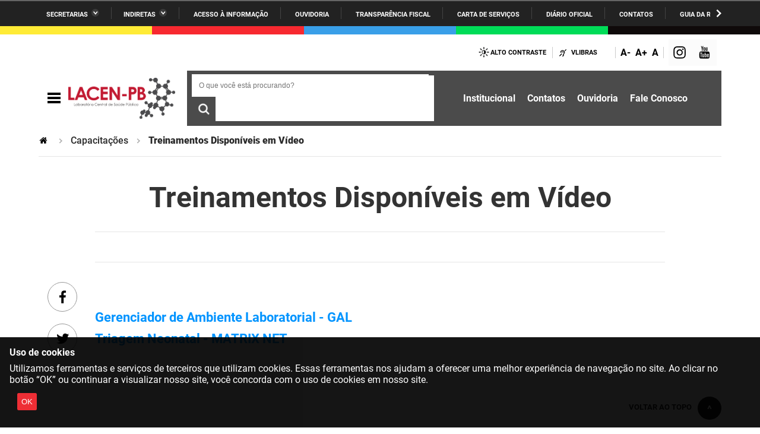

--- FILE ---
content_type: text/html;charset=utf-8
request_url: https://lacen.pb.gov.br/treinamentos-ofertados/treinamentos-disponiveis-em-video/gal
body_size: 196729
content:
<!DOCTYPE html>
<html xmlns="http://www.w3.org/1999/xhtml" lang="pt-br" xml:lang="pt-br">

<head>
    <meta http-equiv="Content-Type" content="text/html; charset=utf-8" />

    
        <base href="https://lacen.pb.gov.br/treinamentos-ofertados/treinamentos-disponiveis-em-video/gal" /><!--[if lt IE 7]></base><![endif]-->
    

    
        <meta property="og:title" content="Treinamentos Disponíveis em Vídeo" />
<meta property="og:description" content="" />
<meta property="og:type" content="article" />
<meta property="og:url" content="https://lacen.pb.gov.br/treinamentos-ofertados/treinamentos-disponiveis-em-video/gal" />
<meta property="og:image" content="https://lacen.pb.gov.br/logo.png" />

<meta property="og:locale" content="pt_BR" />
<meta property="og:site_name" content="Laboratório Central  de Saúde Pública" />


  

  
  
  <script>
    (function() {
        var po = document.createElement('script');
        po.async = true;
        po.src = document.location.protocol + '//connect.facebook.net/pt_BR/all.js#xfbml=1';
        var head = document.getElementsByTagName('head')[0];
        head.appendChild(po);
    }());
    </script>



  

  <meta name="twitter:card" content="summary_large_image" />
  <meta name="twitter:site" content="@" />
  





<meta property="creator.productor" content=" " />



  
    <link rel="stylesheet" type="text/css" href="https://lacen.pb.gov.br/portal_css/Sunburst%20Theme/reset-cachekey-7dd8adaf79566826fd777723f64b15f0.css" media="screen" />
    <link rel="stylesheet" type="text/css" href="https://lacen.pb.gov.br/portal_css/Sunburst%20Theme/base-cachekey-6532a012fb4c672593c1ade17ad8dd9a.css" />
    <style type="text/css" media="screen">@import url(https://lacen.pb.gov.br/portal_css/Sunburst%20Theme/resourceplone.app.jquerytools.dateinput-cachekey-ec20b464061d2b89b71e09be2bf36f4b.css);</style>
    <link rel="stylesheet" type="text/css" href="https://lacen.pb.gov.br/portal_css/Sunburst%20Theme/resourceplone.formwidget.datetimestyles-cachekey-41360c24d22d96c3cd70cdacb768c4fe.css" />
    <style type="text/css" media="screen">@import url(https://lacen.pb.gov.br/portal_css/Sunburst%20Theme/jquery.autocomplete-cachekey-fe70d7534247b252f64ab4be62364e5f.css);</style>
    <link rel="stylesheet" type="text/css" href="https://lacen.pb.gov.br/portal_css/Sunburst%20Theme/embedder-cachekey-84114b2b7795b49c053661738957874a.css" media="screen" />
    <style type="text/css" media="screen">@import url(https://lacen.pb.gov.br/portal_css/Sunburst%20Theme/resourcecollective.nitfnitf-cachekey-318e529c8dcd951fa2c5ac6c01da7c38.css);</style>
        <!--[if lt IE 8]>    
    
    <link rel="stylesheet" type="text/css" href="https://lacen.pb.gov.br/portal_css/Sunburst%20Theme/IEFixes-cachekey-4fedf9ca02be6e2107c1f097efba86f7.css" media="screen" />
        <![endif]-->
    
    <link rel="stylesheet" type="text/css" href="https://lacen.pb.gov.br/portal_css/Sunburst%20Theme/resourcesl_stylesheetssocial_like-cachekey-d3897869ebb880a6e09c880361c2838e.css" />

  
  
    <script type="text/javascript" src="https://lacen.pb.gov.br/portal_javascripts/Sunburst%20Theme/resourceplone.app.jquery-cachekey-173c8c1ae5a6fc626f8df23195f25517.js"></script>
    <script type="text/javascript" src="https://lacen.pb.gov.br/portal_javascripts/Sunburst%20Theme/resourceplone.formwidget.recurrencejquery.tmpl-beta1-cachekey-ee58d68b886f1ed208b9d3f4136720f3.js"></script>
    <script type="text/javascript" src="https://lacen.pb.gov.br/portal_javascripts/Sunburst%20Theme/resourcecollective.coverjsmain-cachekey-c8e517c6aae9a2736aa5a2ac580caa24.js"></script>
    <script type="text/javascript" src="https://lacen.pb.gov.br/portal_javascripts/Sunburst%20Theme/resourcedropdown-menu-cachekey-b8bf8cf2ce49e33759fa506529b61e3c.js"></script>



  <link rel="stylesheet" href="https://lacen.pb.gov.br/++resource++brasil.gov.agenda/brasilgovagenda-b80d378.css" />


  <script defer="defer" src="https://lacen.pb.gov.br/++resource++brasil.gov.agenda/brasilgovagenda-b80d378.js"></script>



  <link rel="stylesheet" href="https://lacen.pb.gov.br/++resource++brasil.gov.portal/brasilgovportal-6d27299.css" />


  <script defer="defer" src="https://lacen.pb.gov.br/++resource++brasil.gov.portal/brasilgovportal-6d27299.js"></script>


<title>Treinamentos Disponíveis em Vídeo — Laboratório Central  de Saúde Pública</title>

<link rel="http://purl.org/dc/terms/subject http://schema.org/about http://xmlns.com/foaf/0.1/primaryTopic" href="http://vocab.e.gov.br/2011/03/vcge#esquema" />
        
    <link rel="author" href="https://lacen.pb.gov.br/author/makoby" title="Informações do Autor" />


    <link rel="canonical" href="https://lacen.pb.gov.br/treinamentos-ofertados/treinamentos-disponiveis-em-video" />

    <link rel="shortcut icon" type="image/x-icon" href="https://lacen.pb.gov.br/favicon.ico" />
    <link rel="apple-touch-icon" href="https://lacen.pb.gov.br/touch_icon.png" />


<script type="text/javascript">
        jQuery(function($){
            if (typeof($.datepicker) != "undefined"){
              $.datepicker.setDefaults(
                jQuery.extend($.datepicker.regional['pt-BR'],
                {dateFormat: 'dd/mm/yy'}));
            }
        });
        </script>




    <link rel="search" href="https://lacen.pb.gov.br/@@search" title="Buscar neste site" />



        
        
        
        
        

        
        <meta name="generator" content="Plone - http://plone.org" />
    

  <meta charset="utf-8" />
  
  <meta content="width=device-width, initial-scale=1.0" name="viewport" />
  <!-- <link rel="apple-touch-icon" sizes="180x180"
    href="++theme++paraibaCinza2021/favicons/apple-touch-icon.png"> -->
  <!-- <link rel="icon" type="image/png" sizes="32x32"
    href="++theme++paraibaCinza2021/favicons/favicon-32x32.png"> -->
  <!-- <link rel="icon" type="image/png" sizes="16x16"
    href="++theme++paraibaCinza2021/favicons/favicon-16x16.png"> -->
  <link rel="manifest" href="/++theme++paraibaCinza2021/++theme++paraibaCinza2021/favicons/manifest.json" />
  <link rel="mask-icon" href="/++theme++paraibaCinza2021/++theme++paraibaCinza2021/favicons/safari-pinned-tab.svg" color="#00a300" />
  <meta name="msapplication-config" content="++theme++paraibaCinza2021/favicons/browserconfig.xml" />
  <meta name="theme-color" content="#00a300" />
  <script src="https://www.youtube.com/iframe_api"></script>
<link href="/++theme++paraibaCinza2021/++theme++paraibaCinza2021/brasilgovtemas-890d8b0.css" rel="stylesheet" /></head>

<body class="default-header-template template-document_view portaltype-document site-portal_lacen section-treinamentos-ofertados subsection-treinamentos-disponiveis-em-video subsection-treinamentos-disponiveis-em-video-gal userrole-anonymous" id="" data-base-url="https://lacen.pb.gov.br/treinamentos-ofertados/treinamentos-disponiveis-em-video/gal" data-portal-url="https://lacen.pb.gov.br" dir="ltr"><div id="barra-identidade paraiba">
    <div id="barra-brasil">
      <div class="conteudo-escondido"> <a accesskey="1" href="#conteudo">Ir para o conteúdo</a> </div>
      <div class="conteudo-barra-brasil">
        <!-- <a href="http://www.brasil.gov.br/" class="pic-gov" title="GovBR">GovBR</a>  -->
        <span></span>
        <a href="javascript:window.barraIdentidade.scrollBarraEsquerda();" id="botao-seta-esquerda" class="botao-seta-esquerda"><i class="arrow right">Navegar para Esquerda</i></a>
        <nav id="menu-barra-brasil" onscroll="window.barraIdentidade.checkScrollBarra(this);">
          <ul class="lista-barra-brasil">
            <li class="list-item"> <a href="javascript:window.barraIdentidade.toggleServicosGoverno();" id="link-servicos" class="link-barra link-interno-barra link-baixo-barra">Secretarias</a> </li>
            <li class="espacador"></li>
            <li class="list-item"> <a href="javascript:window.barraIdentidade.toggleIndiretasGoverno();" id="link-indiretas" class="link-barra link-interno-barra link-baixo-barra">Indiretas</a> </li>
            <li class="espacador"></li>
            <li class="list-item"> <a href="https://sic.pb.gov.br/" class="link-barra link-externo-barra">Acesso à
                informação</a> </li>
            <li class="espacador"></li>
            <li class="list-item"> <a href="https://ouvidoria.pb.gov.br/" class="link-barra link-externo-barra">Ouvidoria</a> </li>
          <li class="espacador"></li>
            <li class="list-item"> <a href="https://transparencia.pb.gov.br/" class="link-barra link-externo-barra">Transparência Fiscal</a> </li>
            <li class="espacador"></li>
            <li class="list-item"> <a href="https://paraiba.pb.gov.br/carta-de-servicos" class="link-barra link-externo-barra">Carta de Serviços</a> </li>
            <li class="espacador"></li>
            <li class="list-item"> <a href="https://auniao.pb.gov.br/doe" class="link-barra link-externo-barra">Diário
                Oficial</a> </li>
            <li class="espacador"></li>
            <li class="list-item"> <a href="https://paraiba.pb.gov.br/contatos/" class="link-barra link-externo-barra">Contatos</a> </li>
            <li class="espacador"></li>
            <li class="list-item"> <a href="https://paraiba.pb.gov.br/guia-da-rede-de-enfrentamento-violencia-sexual" class="link-barra link-externo-barra">Guia da rede de enfrentamento à violência</a> </li>
          </ul>
        </nav>
        <a href="javascript:window.barraIdentidade.scrollBarra();" id="botao-seta-direita" class="botao-seta-direita"><i class="arrow right">Navegar para direita</i></a>
      </div>
      <div class="orgaos-governo-barra" id="servicos-governo-barra">
        <div>
          <ul>
            <li class="orgao-barra"> <a href="https://paraiba.pb.gov.br/diretas/secretaria-de-administracao">Administração</a> </li>
            <li class="orgao-barra"> <a href="https://paraiba.pb.gov.br/diretas/secretaria-de-administracao-penitenciaria">Administração
                Penitenciária </a> </li>
            <li class="orgao-barra"> <a href="https://paraiba.pb.gov.br/diretas/secretaria-de-agricultura-familiar-e-desenvolvimento-do-semiarido/">Agricultura
                Familiar e Desenvolvimento do Semiárido</a> </li>
            <li class="orgao-barra"> <a href="https://paraiba.pb.gov.br/diretas/casa-civil-do-governador/">Casa Civil do
                Governador</a> </li>
            <li class="orgao-barra"> <a href="https://paraiba.pb.gov.br/diretas/casa-militar-do-governador/">Casa Militar
                do Governador </a> </li>
            <li class="orgao-barra"> <a href="https://paraiba.pb.gov.br/diretas/secretaria-da-ciencia-tecnologia-inovacao-e-ensino-superior/">Ciência, Tecnologia, Inovação e Ensino Superior</a> </li>
            <li class="orgao-barra"> <a href="https://paraiba.pb.gov.br/diretas/secretaria-da-comunicacao-institucional/">Comunicação
                Institucional</a> </li>
            <li class="orgao-barra"> <a href="https://paraiba.pb.gov.br/diretas/controladoria-geral-do-estado/">Controladoria Geral do Estado
              </a> </li>
            <li class="orgao-barra"> <a href="https://paraiba.pb.gov.br/diretas/secretaria-da-cultura/">Cultura </a>
            </li>
            <li class="orgao-barra"> <a href="https://paraiba.pb.gov.br/diretas/secretaria-de-desenvolvimento-da-agropecuaria-e-pesca/">Desenvolvimento
                da Agropecuária e Pesca</a> </li>
            <li class="orgao-barra"> <a href="https://paraiba.pb.gov.br/diretas/secretaria-de-desenvolvimento-e-da-articulacao-municipal/">Desenvolvimento
                e da Articulação Municipal</a> </li>
            <li class="orgao-barra"> <a href="https://paraiba.pb.gov.br/diretas/secretaria-de-desenvolvimento-humano/">Desenvolvimento Humano</a>
            </li>
            <li class="orgao-barra"> <a href="https://paraiba.pb.gov.br/diretas/secretaria-da-educacao">Educação</a> </li>
            <li class="orgao-barra"> <a href="https://www.empreenderpb.pb.gov.br/">Empreender</a> </li>
            <li class="orgao-barra"> <a href="https://www.sefaz.pb.gov.br/">Secretaria de Fazenda</a>
              </li>
            <li class="orgao-barra"> <a href="https://paraiba.pb.gov.br/diretas/secretaria-de-governo/">Secretaria de
                Governo</a> </li>
            <li class="orgao-barra"> <a href="https://paraiba.pb.gov.br/diretas/secretaria-de-infraestrutura-e-dos-recursos-hidricos">Infraestrutura e dos Recursos Hídricos</a> </li>
            <li class="orgao-barra"> <a href="https://paraiba.pb.gov.br/diretas/secretaria-da-juventude-esporte-e-lazer/">Juventude, Esporte e
                Lazer</a> </li>
            <li class="orgao-barra"> <a href="https://paraiba.pb.gov.br/diretas/secretaria-do-meio-ambiente-e-sustentabilidade">Meio Ambiente e Sustentabilidade</a> </li>
            <li class="orgao-barra"> <a href="https://paraiba.pb.gov.br/diretas/secretaria-da-mulher-e-da-diversidade-humana/">Mulher e da
                Diversidade Humana</a> </li>
             
            <li class="orgao-barra"> <a href="https://paraiba.pb.gov.br/diretas/secretaria-de-planejamento-orcamento-e-gestao/">Planejamento,
                Orçamento e Gestão</a> </li>
            <li class="orgao-barra"> <a href="https://pge.pb.gov.br/">Procuradoria Geral do Estado</a> </li>
            <li class="orgao-barra"> <a href="https://paraiba.pb.gov.br/diretas/secretaria-de-representacao-institucional/">Representação
                Institucional</a> </li>
            <li class="orgao-barra"> <a href="https://paraiba.pb.gov.br/diretas/secretaria-da-saude/">Saúde </a> </li>
            <li class="orgao-barra"> <a href="https://paraiba.pb.gov.br/diretas/secretaria-da-seguranca-e-defesa-social/">Segurança e Defesa
                Social</a> </li>
            <li class="orgao-barra"> <a href="https://paraiba.pb.gov.br/diretas/secretaria-de-turismo-e-desenvolvimento-economico/">Turismo e
                Desenvolvimento Econômico</a> </li>
          </ul>
        </div>
      </div>
      <div class="orgaos-governo-barra" id="indiretas-governo-barra">
        <div>
          <ul>
            <li class="orgao-barra"> <a href="https://auniao.pb.gov.br/">A União</a> </li>
            <li class="orgao-barra"> <a href="http://www.aesa.pb.gov.br/aesa-website/">AESA</a> </li>
            <li class="orgao-barra"> <a href="https://arpb.pb.gov.br/">ARPB</a> </li>
            <li class="orgao-barra"> <a href="https://agevisa.pb.gov.br/">Agevisa</a> </li>
            <li class="orgao-barra"> <a href="https://www.cagepa.pb.gov.br/">Cagepa</a> </li>
            <li class="orgao-barra"> <a href="http://www.cehap.pb.gov.br/sitecehap/">Cehap</a> </li>
            <!-- <li class="orgao-barra"> <a href="https://paraiba.pb.gov.br/">Cendac</a> </li> -->
            <li class="orgao-barra"> <a href="http://www.cinep.pb.gov.br/portal/">Cinep</a> </li>
            <li class="orgao-barra"> <a href="https://codata.pb.gov.br/">Codata</a> </li>
            <li class="orgao-barra"> <a href="https://portodecabedelo.pb.gov.br/">Companhia Docas</a> </li>
            <li class="orgao-barra"> <a href="http://www.bombeiros.pb.gov.br/">Corpo de Bombeiros</a> </li>
            <li class="orgao-barra"> <a href="https://der.pb.gov.br/">DER</a> </li>
            <li class="orgao-barra"> <a href="https://detran.pb.gov.br/">DETRAN</a> </li>
            <li class="orgao-barra"> <a href="https://empaer.pb.gov.br/">EMPAER</a> </li>
            <li class="orgao-barra"> <a href="https://espep.pb.gov.br/">ESPEP</a> </li>
            <li class="orgao-barra"> <a href="https://epc.pb.gov.br/">EPC</a> </li>
            <li class="orgao-barra"> <a href="http://www.fac.pb.gov.br/index.php">FAC</a> </li>
            <li class="orgao-barra"> <a href="https://fapesq.rpp.br/">Fapesq</a> </li>
            <li class="orgao-barra"> <a href="https://fcja.pb.gov.br/">Fundação Casa de José Américo</a> </li>
            <li class="orgao-barra"> <a href="https://funad.pb.gov.br/">FUNAD</a> </li>
            <li class="orgao-barra"> <a href="https://fundac.pb.gov.br/">FUNDAC</a> </li>
            <li class="orgao-barra"> <a href="http://www.funes.pb.gov.br/">FUNES</a> </li>
            <li class="orgao-barra"> <a href="https://funesc.pb.gov.br/">FUNESC</a> </li>
            <li class="orgao-barra"> <a href="https://imeq.pb.gov.br/">IMEQ</a> </li>
            <li class="orgao-barra"> <a href="https://iass.pb.gov.br/">IASS</a> </li>
            <li class="orgao-barra"> <a href="https://iphaep.pb.gov.br/">IPHAEP</a> </li>
            <li class="orgao-barra"> <a href="https://jucep.pb.gov.br/">JUCEP</a> </li>
            <li class="orgao-barra"> <a href="https://lifesa.pb.gov.br/">LIFESA</a> </li>
            <li class="orgao-barra"> <a href="https://lotep.pb.gov.br/">LOTEP</a> </li>
            <li class="orgao-barra"> <a href="https://ouvidoria.pb.gov.br/">Ouvidoria Geral do Estado</a> </li>
            <li class="orgao-barra"> <a href="https://pap.pb.gov.br/">PAP</a> </li>
            <li class="orgao-barra"> <a href="https://pbgas.com.br/">PBGÁS</a> </li>
            <li class="orgao-barra"> <a href="https://pbsaude.pb.gov.br/">PB Saúde</a> </li>
            <li class="orgao-barra"> <a href="https://www.pbtur.pb.gov.br/">PBTUR</a> </li>
            <li class="orgao-barra"> <a href="http://www.pbprev.pb.gov.br/pbprev">PBPREV</a> </li>
            <li class="orgao-barra"> <a href="https://cooperar.pb.gov.br/">Projeto Cooperar</a> </li>
            <li class="orgao-barra"> <a href="https://www.procase.pb.gov.br/">PROCASE</a> </li>
            <li class="orgao-barra"> <a href="https://procon.pb.gov.br/">PROCON</a> </li>
            <li class="orgao-barra"> <a href="https://www.pm.pb.gov.br/portal/">Polícia Militar</a> </li>
            <li class="orgao-barra"> <a href="https://www.policiacivil.pb.gov.br/">Polícia Civil</a> </li>
            <li class="orgao-barra"> <a href="https://radiotabajara.pb.gov.br/">Rádio Tabajara</a> </li>
            <li class="orgao-barra"> <a href="https://sudema.pb.gov.br/">SUDEMA</a> </li>
            <li class="orgao-barra"> <a href="https://suplan.pb.gov.br/">SUPLAN</a> </li>
            <li class="orgao-barra"> <a href="https://uepb.edu.br/">UEPB</a> </li>
          </ul>
        </div>
      </div>
    </div>
  </div><ul id="skip-menu">
    <li><a accesskey="1" href="#content">Ir para o conteúdo</a></li>
    <li><a accesskey="2" href="#main-navigation">Ir para o menu</a></li>
    <li><a accesskey="3" href="#portal-searchbox">Ir para a busca</a></li>
    <li><a accesskey="4" href="#portal-footer">Ir para o rodapé</a></li>
  </ul><!-- User --><div class="divisoria-colorida-governo">
    <div class="cor-1"></div>
    <div class="cor-2"></div>
    <div class="cor-3"></div>
    <div class="cor-4"></div>
    <div class="cor-5"></div>
  </div><!-- Header --><header id="main-header">
    
    <div class="header-paraiba-wrapper">
      <div class="header-paraiba-acessibilidade--layout">
        <div class="header-accessibility">
          <ul>

    <li id="siteaction-contraste">
        <a href="#" accesskey="6">Alto Contraste</a>
    </li>
    <li id="siteaction-vlibras">
        <a href="http://www.vlibras.gov.br/" accesskey="">VLibras</a>
    </li>
</ul>
        </div>
        <div class="header-transparencia-acessebilidade--buttons">
          <div class="transparencia-acessebilidade-bt-fonte">
            <a href="javascript:$('body').css({'zoom':parseFloat($('body').css('zoom'))-0.1})">A-</a>
          </div>
          <div class="transparencia-acessebilidade-bt-fonte">
            <a href="javascript:$('body').css({'zoom':parseFloat($('body').css('zoom'))+0.1})">A+</a>
          </div>
          <div class="transparencia-acessebilidade-bt-fonte">
            <a href="javascript:$('body').css({'zoom':0})">A</a>
          </div>
        </div>
        <div class="navigation-redes navigation-cell">
          <ul class="portal-redes">
            
                <li class="portalredes-instagram portalredes-item">
                    <a href="https://www.instagram.com/lacen.pb">Instagram</a>
                </li>
            
                <li class="portalredes-youtube portalredes-item">
                    <a href="https://www.youtube.com/channel/UCQOfqgwsi_1AnORPh2EWlnA">YouTube</a>
                </li>
            
        </ul>
        </div>
        
      </div>
      <div class="header-paraiba-navegacao--layout">
        <div class="header-paraiba-navegacao-icones--layout">
          <!-- icones -->
          <div class="header-icons">
            <a class="ico-navegacao">Navegação</a>
          </div>
          <div id="logo">
            <a id="portal-logo" title="Laboratório Central de Saúde Pública" href="https://lacen.pb.gov.br">
                        
                        <span id="logo-site">
                              <img src="[data-uri]" />
                        </span>
                        
                        
                        
            </a>
      </div>
        </div>
        <!-- Search -->
        <div class="header-paraiba-search--layout">
          <div id="portal-searchbox">

        

        <form id="nolivesearchGadget_form" action="https://lacen.pb.gov.br/@@busca">
            
            <fieldset class="LSBox">
                <legend class="hiddenStructure">O que você está procurando?</legend>
                <label class="hiddenStructure" for="nolivesearchGadget">O que você está procurando?</label>
                

                <input name="SearchableText" type="text" size="18" title="O que você está procurando?" placeholder="O que você está procurando?" class="searchField" id="nolivesearchGadget" />
                <div class="searchButton-wrapper">
                    <input class="searchButton" type="submit" value="O que você está procurando?" />
                </div>        

            </fieldset>

            
        </form>

        

    </div>
          <div id="logo2"></div>
          <div id="portal-searchbox-links">
            <div class="links-search">
              <ul class="links_form_search">
            <li>
                <a href="https://lacen.pb.gov.br/institucional">Institucional</a>
            </li>
            <li>
                <a href="https://lacen.pb.gov.br/contatos">Contatos</a>
            </li>
            <li>
                <a href="https://lacen.pb.gov.br/ouvidoria/ouvidoria">Ouvidoria</a>
            </li>
            <li>
                <a href="https://lacen.pb.gov.br/faleconosco">Fale Conosco</a>
            </li>
        </ul>
            </div>
          </div>
        </div>
      </div>
    </div>

    <!-- Main Menu -->
    <div class="navigation-wrapper">

      <div class="navigation-content">

        <nav id="main-navigation" class="navigation-cell">
          <ul class="list-navigation"><li id="portaltab-institucional" class=" plain"><a href="https://lacen.pb.gov.br/institucional" title="Institucional" class="noClick ">Institucional</a></li><li id="portaltab-vigilancia-laboratorial" class=" plain"><a href="https://lacen.pb.gov.br/vigilancia-laboratorial" title="" class="noClick ">Vigilância Laboratorial</a></li><li id="portaltab-informes-oficiais" class=" plain"><a href="https://lacen.pb.gov.br/informes-oficiais" title="" class="noClick ">Informes Oficiais</a></li><li id="portaltab-publicacoes" class=" plain"><a href="https://lacen.pb.gov.br/publicacoes" title="" class="noClick ">Publicações</a></li><li id="portaltab-noticias" class=" plain"><a href="https://lacen.pb.gov.br/noticias" title="Notícias do LACEN" class="noClick ">Notícias</a></li><li id="portaltab-treinamentos-ofertados" class=" selected"><a href="https://lacen.pb.gov.br/treinamentos-ofertados" title="" class="noClick ">Capacitações</a></li><li id="portaltab-sistemas" class=" plain"><a href="https://lacen.pb.gov.br/sistemas" title="" class="noClick ">Sistemas</a></li><li id="portaltab-contatos" class=" plain"><a href="https://lacen.pb.gov.br/contatos" title="" class="noClick ">Contatos</a></li><li id="portaltab-faleconosco" class=" plain"><a href="https://lacen.pb.gov.br/faleconosco" title="" class="noClick ">Fale Conosco</a></li></ul>
          <div class="navigation-redes navigation-cell">
            <h4>Redes Sociais</h4>
            <ul class="portal-redes">
            
                <li class="portalredes-instagram portalredes-item">
                    <a href="https://www.instagram.com/lacen.pb">Instagram</a>
                </li>
            
                <li class="portalredes-youtube portalredes-item">
                    <a href="https://www.youtube.com/channel/UCQOfqgwsi_1AnORPh2EWlnA">YouTube</a>
                </li>
            
        </ul>

          </div>
        </nav>


      </div>
    </div>
    <div class="header-paraiba-wrapper">
      <div class="header-paraiba links-destaque">
        <ul id="portal-services">
        
    </ul>
      </div>
    </div>
  </header><div id="custom_menu_2"></div><div id="portal-breadcrumbs">
    <span id="breadcrumbs-you-are-here">Você está aqui:</span>
    <span id="breadcrumbs-home">
        <a href="https://lacen.pb.gov.br">Página Inicial</a>
        <span class="breadcrumbSeparator">
            &gt;
            
        </span>
    </span>
    <span dir="ltr" id="breadcrumbs-1">
        
            <a href="https://lacen.pb.gov.br/treinamentos-ofertados">Capacitações</a>
            <span class="breadcrumbSeparator">
                &gt;
                
            </span>
            
         
    </span>
    <span dir="ltr" id="breadcrumbs-2">
        
            
            
            <span id="breadcrumbs-current">Treinamentos Disponíveis em Vídeo</span>
         
    </span>

</div><div id="wrapper">


    <!-- Columns -->


    <div id="main">
      

      <main id="main-content" role="main">

            <div id="viewlet-above-content">
</div>

            
                <div class="">

                    

                    

    <dl class="portalMessage info" id="kssPortalMessage" style="display:none">
        <dt>Info</dt>
        <dd></dd>
    </dl>

    


                    
                        <div id="content">

                            

                            

                             <div id="viewlet-above-content-title"></div>
                             
                                 
                                 
            
            <h1 class="documentFirstHeading">Treinamentos Disponíveis em Vídeo</h1>
        
                             
                             <div id="viewlet-below-content-title"><div id="viewlet-social-like" style="display:none" class="horizontal">
  
    <div class="sociallike-network-facebook">
      <!-- Facebook -->
<div class="fb-like" data-send="false" data-show-faces="false" data-href="https://lacen.pb.gov.br/treinamentos-ofertados/treinamentos-disponiveis-em-video/gal" data-action="like" data-layout="button_count" data-share="False"></div>


    </div>
  
    <div class="sociallike-network-twitter">
      <!-- Twitter -->
<a class="twitter-share-button" href="https://twitter.com/intent/tweet" data-text="Treinamentos Disponíveis em Vídeo" data-url="https://lacen.pb.gov.br/treinamentos-ofertados/treinamentos-disponiveis-em-video/gal" data-via="">Tweet</a>
<script async="" src="//platform.twitter.com/widgets.js" charset="utf-8"></script>

    </div>
  
</div>

<div class="documentByLine" id="plone-document-byline">
  

  

  

  

  

  

  

</div>
</div>

                             
                                 
                                 
            
            
        
                             

                             <div id="viewlet-above-content-body">
</div>
                             <div id="content-core">
                                 

  <div id="parent-fieldname-text"><p> </p>
<h3 class="mceContentBody documentContent template-document_view portaltype-document site-portal_lacen section-treinamentos-ofertados subsection-contatos icons-on userrole-owner userrole-member userrole-site-administrator userrole-authenticated"><span><a target="_self" title="" data-tippreview-image="" href="https://lacen.pb.gov.br/treinamentos-ofertados/treinamentos-disponiveis-em-video/gerenciador-de-ambiente-laboratorial" data-tippreview-title="" class="internal-link" data-tippreview-enabled="true">Gerenciador de Ambiente Laboratorial - GAL</a></span></h3>
<h3 class="mceContentBody documentContent template-document_view portaltype-document site-portal_lacen section-treinamentos-ofertados subsection-contatos icons-on userrole-owner userrole-member userrole-site-administrator userrole-authenticated"><a target="_self" title="" data-tippreview-image="" href="https://lacen.pb.gov.br/treinamentos-ofertados/treinamentos-disponiveis-em-video/matrix_net" data-tippreview-title="" class="internal-link" data-tippreview-enabled="false">Triagem Neonatal - MATRIX NET</a></h3>
<p class=" " style="text-align: justify; "><span> </span></p></div>


                             </div>
                             <div id="viewlet-below-content-body">



    <div class="visualClear"><!-- --></div>

    <div class="documentActions">
        

        

    </div>

</div>

                            
                        </div>
                    

                    
                </div>
            

            <div id="viewlet-below-content"><div class="voltar-topo">
    <a href="#wrapper">Voltar ao topo</a>
</div>







  






</div>
        </main>
      
    </div>
    <div class="conteudo-relacionado"></div>
    <div id="custom-rodape"></div>
    <div class="divisoria-colorida-governo">
      <div class="cor-1"></div>
      <div class="cor-2"></div>
      <div class="cor-3"></div>
      <div class="cor-4"></div>
      <div class="cor-5"></div>
    </div>
    <footer id="portal-footer">
      <div class="footer-wrapper">

        <div class="colunas-rodape">
          <div class="coluna-redes-pb">
            <div class="coluna-redes-pb__grid">
              <div class="coluna-redes-pb-icones">
                <div class="coluna-redes-pb-icones__grid">
                  <span class="coluna-redes-pb-icones__text">
                    <p>
                      </p><h4>Siga nas</h4>
                    
                    <p>
                      </p><h4>redes sociais:</h4>
                    
                  </span>
                  <div class="navigation-redes coluna-redes-pb-icones-img__grid">
                    <ul class="portal-redes">
            
                <li class="portalredes-instagram portalredes-item">
                    <a href="https://www.instagram.com/lacen.pb">Instagram</a>
                </li>
            
                <li class="portalredes-youtube portalredes-item">
                    <a href="https://www.youtube.com/channel/UCQOfqgwsi_1AnORPh2EWlnA">YouTube</a>
                </li>
            
        </ul>
                  </div>
                  <!-- <div class="coluna-redes-pb-icones-img__grid">
                    <span><a class="ico ico-facebook"
                        href="https://www.facebook.com/GovernoParaiba">Facebook</a></span>
                    <span><a class="ico ico-twitter" href="https://twitter.com/govparaiba">Twitter</a></span>
                    <span><a class="ico ico-instagram" href="https://www.instagram.com/govparaiba/">Instagram</a></span>
                    <span><a class="ico ico-youtube" href="https://www.youtube.com/@govparaibadigital">Youtube</a></span>
                  </div> -->
                </div>
              </div>
              <div></div>
              <div class="coluna-redes-pb-logos">
                <span>
                  <a title="CODATA" href="https://codata.pb.gov.br/">
                    <img src="/++theme++paraibaCinza2021/images/CodataHorizontal.svg" />
                  </a>
                </span>
                <span>
                  <a title="Governo da Paraíba" href="https://paraiba.pb.gov.br/">
                    <img class="governo" src="/++theme++paraibaCinza2021/images/LogoGoverno.svg" />
                  </a>
                </span>
              </div>
            </div>
          </div>
          <div class="coluna-menu">
            <ul class="rodape-navigation"><li id="portaltab-institucional" class=" plain"><a href="https://lacen.pb.gov.br/institucional" title="Institucional" class="noClick ">Institucional</a></li><li id="portaltab-vigilancia-laboratorial" class=" plain"><a href="https://lacen.pb.gov.br/vigilancia-laboratorial" title="" class="noClick ">Vigilância Laboratorial</a></li><li id="portaltab-informes-oficiais" class=" plain"><a href="https://lacen.pb.gov.br/informes-oficiais" title="" class="noClick ">Informes Oficiais</a></li><li id="portaltab-publicacoes" class=" plain"><a href="https://lacen.pb.gov.br/publicacoes" title="" class="noClick ">Publicações</a></li><li id="portaltab-noticias" class=" plain"><a href="https://lacen.pb.gov.br/noticias" title="Notícias do LACEN" class="noClick ">Notícias</a></li><li id="portaltab-treinamentos-ofertados" class=" selected"><a href="https://lacen.pb.gov.br/treinamentos-ofertados" title="" class="noClick ">Capacitações</a></li><li id="portaltab-sistemas" class=" plain"><a href="https://lacen.pb.gov.br/sistemas" title="" class="noClick ">Sistemas</a></li><li id="portaltab-contatos" class=" plain"><a href="https://lacen.pb.gov.br/contatos" title="" class="noClick ">Contatos</a></li><li id="portaltab-faleconosco" class=" plain"><a href="https://lacen.pb.gov.br/faleconosco" title="" class="noClick ">Fale Conosco</a></li></ul>
          </div>
        </div>

        <div class="clear"></div>
      </div>
      <div id="footer-paraiba">
        <div class="informativos">
          <div class="endereco">
    
        <p>Laboratório Central de Saúde Pública da Paraíba (LACEN-PB)</p>
    
        <p>Av. Camilo de Holanda, 214 - Centro</p>
    
        <p>João Pessoa - CEP: 58013-360</p>
    
        <p>Tel.: 83 - 988622445</p>
    
</div>
        </div>
        <div>
          <a href="http://sic.pb.gov.br/"><img src="/++theme++paraibaCinza2021/images/sic.png" /></a>
        </div>
      </div>
    </footer>

  </div><div id="viewlet-disclaimer" role="alert" style="display: none" data-enabled="true" data-last-modified="1634915724.84">
  <link href="https://lacen.pb.gov.br/++resource++collective.disclaimer/disclaimer.css" rel="stylesheet" />

  <div class="disclaimer-inner">

    <div class="disclaimer-title">Uso de cookies</div>
    <div class="disclaimer-text"><p><span>Utilizamos ferramentas e serviços de terceiros que utilizam cookies. Essas ferramentas nos ajudam a oferecer uma melhor experiência de navegação no site. Ao clicar no botão “OK” ou continuar a visualizar nosso site, você concorda com o uso de cookies em nosso site.</span></p></div>
    <button name="collective.disclaimer.ok">OK</button>

  </div>

  <script>
  if (Storage !== undefined) {
    $(document).ready(function () {
      "use strict";

      var enabled = $("#viewlet-disclaimer").attr("data-enabled");
      if (enabled !== "true") {
        return;
      }

      var last_modified = $("#viewlet-disclaimer").attr("data-last-modified");
      var last_seen = localStorage.getItem("collective.disclaimer");
      if (last_seen === null || last_seen < last_modified) {
        $("#viewlet-disclaimer").show();
      }

      $("button[name='collective.disclaimer.ok']").click(function (event) {
        event.preventDefault();
        localStorage.setItem("collective.disclaimer", last_modified);
        $("#viewlet-disclaimer").hide();
      });

    });
  }
  </script>

</div><!-- Vlibras 
  <div vw class="enabled">
    <div vw-access-button class="active"></div>
    <div vw-plugin-wrapper>
      <div class="vw-plugin-top-wrapper"></div>
    </div>
  </div>
  <script src="https://vlibras.gov.br/app/vlibras-plugin.js"></script>
  <script>
    new window.VLibras.Widget('https://vlibras.gov.br/app');
  </script>
   Vlibras --><script>
    function onYouTubeIframeAPIReady() {
      $(function () {
        var $container = $('.portaltype-liveblog.template-view .linha-destaquetopo');
        if ($container.length === 0) {
          return;
        }
        var by = new brasilgovtemas.Youtube($container);
        by.iframeIsReady();
      });
    }
    $(document).ready(function () {
      window.barraIdentidade = new brasilgovtemas.BarraIdentidade;

      $(document).mouseup(function (e) {
        var container = $("#barra-brasil");

        // if the target of the click isn't the container nor a descendant of the container
        if (!container.is(e.target) && container.has(e.target).length === 0) {
          window.barraIdentidade.closeAllToggleGoverno();
        }
      });
      

    });
  </script><script type="text/javascript" src="/++theme++paraibaCinza2021/++theme++paraibaCinza2021/brasilgovtemas-890d8b0.js"></script><div id="plone-analytics"><script>
$(document).ready(function () {
document.getElementsByClassName("governo")[0].setAttribute("src","https://detran.pb.gov.br/++theme++detran2021/images/LogoGoverno.svg")
});
</script>
</div></body>

</html>